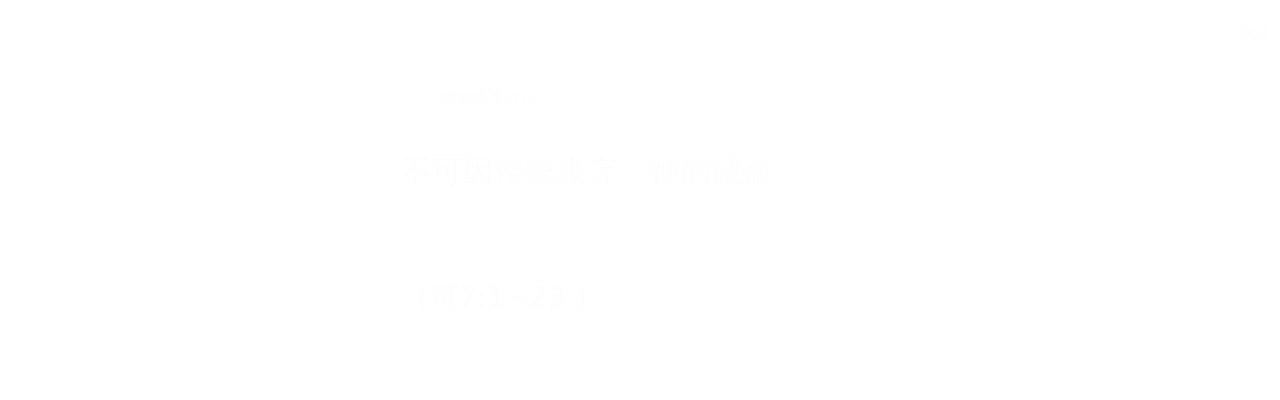

--- FILE ---
content_type: text/html; charset=utf-8
request_url: https://wd.bible/bible/mat.15.cnvs
body_size: 16911
content:
<!DOCTYPE html><html lang="cn"><head><meta charSet="utf-8"/><link rel="icon" href="/wd/images/favicon-32x32.svg" sizes="any"/><link rel="icon" type="image/png" sizes="16x16" href="/wd/images/favicon-16x16.png"/><link rel="icon" type="image/png" sizes="32x32" href="/wd/images/favicon-32x32.png"/><link rel="icon" type="image/png" sizes="48x48" href="/wd/images/favicon-48x48.png"/><link rel="icon" type="image/png" sizes="96x96" href="/wd/images/favicon-96x96.png"/><link rel="icon" type="image/png" sizes="192x192" href="/wd/images/favicon-192x192.png"/><link rel="icon" type="image/png" sizes="512x512" href="/wd/images/favicon-512x512.png"/><link rel="apple-touch-icon" sizes="180x180" href="/wd/images/apple-touch-icon-180x180.png"/><meta name="viewport" content="width=device-width, initial-scale=1.0, maximum-scale=1.0, user-scalable=no"/><link rel="canonical" href="https://wd.bible/bible/mat.15.cnvs"/><link rel="alternate" hrefLang="zh-CN" href="https://wd.bible/bible/mat.15.cnvs"/><link rel="alternate" hrefLang="en" href="https://wd.bible/en/bible/mat.15.cnvs"/><link rel="alternate" hrefLang="zh-HK" href="https://wd.bible/hk/bible/mat.15.cnvs"/><link rel="alternate" hrefLang="zh-TW" href="https://wd.bible/tw/bible/mat.15.cnvs"/><link rel="alternate" hrefLang="x-default" href="https://wd.bible/en/bible/mat.15.cnvs"/><title>马太福音 15章 新译本 | 微读圣经</title><meta name="description" content="圣经在线阅读《马太福音》第15章（新译本），纯净语音朗读，便捷笔记高亮与复制，助您沉浸式研经，立即开启。"/><meta name="next-head-count" content="18"/><script>(function(){var ua=window.navigator.userAgent,msie=ua.indexOf('MSIE '),msie11=ua.indexOf('Trident/'),msedge=ua.indexOf('Edge/');if((msie>0||msie11>0)&&msedge<=0&&window.location.pathname!=='/browser-not-supported'){window.location.href='/browser-not-supported';}})();</script><link rel="stylesheet" href="/wd/css/light.css"/><link rel="stylesheet" href="/wd/css/dark.css"/><script>
                (function(w,d,s,l,i){w[l]=w[l]||[];w[l].push({'gtm.start':
                new Date().getTime(),event:'gtm.js'});var f=d.getElementsByTagName(s)[0],
                j=d.createElement(s),dl=l!='dataLayer'?'&l='+l:'';j.async=true;j.src=
                'https://www.googletagmanager.com/gtm.js?id='+i+dl;f.parentNode.insertBefore(j,f);
                })(window,document,'script','dataLayer','GTM-57ZQLXJ');
              </script><link rel="preload" href="/_next/static/css/4aa5349e26393e06.css" as="style"/><link rel="stylesheet" href="/_next/static/css/4aa5349e26393e06.css" data-n-g=""/><link rel="preload" href="/_next/static/css/b064468c3d7a3ed7.css" as="style"/><link rel="stylesheet" href="/_next/static/css/b064468c3d7a3ed7.css" data-n-p=""/><noscript data-n-css=""></noscript><script defer="" nomodule="" src="/_next/static/chunks/polyfills-c67a75d1b6f99dc8.js"></script><script src="/_next/static/chunks/webpack-849d1a3a9413eca4.js" defer=""></script><script src="/_next/static/chunks/framework-314c182fa7e2bf37.js" defer=""></script><script src="/_next/static/chunks/main-7e7e6baf455bc820.js" defer=""></script><script src="/_next/static/chunks/pages/_app-c70ef36eb78766c6.js" defer=""></script><script src="/_next/static/chunks/5587-15c78c5b36c739b7.js" defer=""></script><script src="/_next/static/chunks/3716-4f85e553dbbe2f0d.js" defer=""></script><script src="/_next/static/chunks/5164-319a8e73fb9ea83e.js" defer=""></script><script src="/_next/static/chunks/7839-7e1c46be12f51ed5.js" defer=""></script><script src="/_next/static/chunks/5582-72c4d262ac2cec13.js" defer=""></script><script src="/_next/static/chunks/pages/bible/%5Bslug%5D-48bbd1c2a2341a3e.js" defer=""></script><script src="/_next/static/H72bIAZUZrAw6ua6eqRNS/_buildManifest.js" defer=""></script><script src="/_next/static/H72bIAZUZrAw6ua6eqRNS/_ssgManifest.js" defer=""></script></head><body><noscript><iframe src="https://www.googletagmanager.com/ns.html?id=GTM-57ZQLXJ" height="0" width="0" style="display:none;visibility:hidden"></iframe></noscript><div id="__next"><div class="
          
          
          "><div class="MainLayout_sidebar__0yc_c "><div class="Sidebar_sidebar__v6daX Sidebar_collapsed__vAul8 "><div class="Sidebar_sidebar-header__1i6k9"><div class="Sidebar_logo__SsBgv"><a href="/"><img alt="Brand Logo" loading="eager" width="150" height="52" decoding="async" data-nimg="1" class="HeaderLogo_logo__jVM3I" style="color:transparent" src="/assets/images/logo_wd_cn_light_mode.svg"/></a></div><div class="Sidebar_toggle-button__M_t_Q" tabindex="0" title="展开"><wd-icon></wd-icon></div></div><nav><ul><li class=""><a class="Sidebar_item-wrapper__BiYHU" title="首页" href="/"><div class="Sidebar_icon__UMMxd"><wd-icon></wd-icon></div><div class="Sidebar_label__wZCQF"><span>首页</span></div></a></li><li class="Sidebar_selected__wL18_"><a class="Sidebar_item-wrapper__BiYHU" title="圣经" href="/bible"><div class="Sidebar_icon__UMMxd"><wd-icon></wd-icon></div><div class="Sidebar_label__wZCQF"><span>圣经</span></div></a></li><li class=""><a class="Sidebar_item-wrapper__BiYHU" title="资源" href="/resource"><div class="Sidebar_icon__UMMxd"><wd-icon></wd-icon></div><div class="Sidebar_label__wZCQF"><span>资源</span></div></a></li><li class=""><a class="Sidebar_item-wrapper__BiYHU" title="计划" href="/plan"><div class="Sidebar_icon__UMMxd"><wd-icon></wd-icon></div><div class="Sidebar_label__wZCQF"><span>计划</span></div></a></li></ul></nav><div class="Sidebar_bottom-list__xn36v Sidebar_collapsed__vAul8"><ul><li><div class="Sidebar_item-wrapper__BiYHU" title="联系我们" tabindex="0"><div class="Sidebar_icon__UMMxd"><wd-icon></wd-icon></div><div class="Sidebar_label__wZCQF">联系我们</div></div></li><li class=""><a class="Sidebar_item-wrapper__BiYHU" title="APP下载" href="/app"><div class="Sidebar_icon__UMMxd"><wd-icon></wd-icon></div><div class="Sidebar_label__wZCQF">APP下载</div></a></li></ul></div></div></div><div class="MainLayout_header__b_Qbo "><div data-focus-mode-element="secondary-nav" data-focus-mode-direction="up" class=" MainLayout_secondary-nav__Hae5a"><nav><ul class="SecondaryNav_nav-items__D2d2c"><li class="SecondaryNav_selected__nSIsG"><a class="SecondaryNav_item-wrapper__AfAn_" href="/bible">圣经</a></li><li class=""><a class="SecondaryNav_item-wrapper__AfAn_" href="/search">搜索</a></li><li class=""><a class="SecondaryNav_item-wrapper__AfAn_" href="/exegesis">原文研究</a></li><li class=""><a class="SecondaryNav_item-wrapper__AfAn_" href="/verse">逐节对照</a></li></ul></nav></div><div class=" MainLayout_actions__TsTEG"><div class="PageSettings_page-settings__HQvW9"><div class="PageSettings_logo__jBlq0"></div><div class="PageSettings_actions__L0_WQ"><div class="PageSettings_user-avatar__c_0aE"></div><wd-button><wd-icon class="PageSettings_trigger-icon__Nu_f4"></wd-icon></wd-button><wd-select-x class="PageSettings_hidden-text-select__qqCdc" data-select-trigger="true"></wd-select-x><wd-button><wd-icon class="PageSettings_trigger-icon__Nu_f4"></wd-icon></wd-button><wd-select-x class="PageSettings_hidden-text-select__qqCdc" data-select-trigger="true"></wd-select-x><wd-button class="PageSettings_app-download-icon__j_7Na"><wd-icon></wd-icon></wd-button></div></div><wd-button class="MainLayout_donate-button__TwOTj" attr-radius="6px" attr-height="36px"><wd-icon></wd-icon>奉献</wd-button></div></div><main class="MainLayout_main__DvPjD"><div class="BibleHeader_bible-header__1CMC_ " id="bible-header" data-focus-mode-element="bible-header" data-focus-mode-direction="up"><div class="BibleHeader_bible-header-container__PXSF6 "><wd-select-x class="BibleHeader_chapters-select__S3beB" data-select-trigger="true"></wd-select-x><wd-select-x class="BibleHeader_versions-select__wIPHK" data-select-trigger="true"></wd-select-x><div class="BibleHeader_button-group__Lawkd"><a class="BibleHeader_page-link__LO0Sd" href="/bible/mat.14.cnvs"><wd-button><wd-icon></wd-icon></wd-button></a><a class="BibleHeader_page-link__LO0Sd" href="/bible/mat.16.cnvs"><wd-button><wd-icon></wd-icon></wd-button></a></div><div class="BibleHeader_bible-header-right__l3j4y"><wd-button title="播放"><wd-icon></wd-icon><span class="BibleHeader_player-text__vyTu8">播放</span></wd-button><wd-button class="BibleHeader_parallel-btn__ZKaHV"><wd-icon></wd-icon>版本对照</wd-button><wd-select-x class="BibleSettings_present-setting__VftVv" data-select-trigger="true"><div class="BibleSettings_settings-icon-wrapper__XE8_D" slot="dropdown-html"><wd-icon class="BibleSettings_settings-icon__ytZE9"></wd-icon></div></wd-select-x></div></div></div><div id="bible-container"><div class="BibleBody_bible-body-container__Dt_KA"><div id="bible-body" class="version-block-content BibleBody_bible-body__xeuu_ cnvs "><div class="--bible-content   show-numbers show-footnotes show-titles" dir="ltr" style="font-size:26px"><div><div><h5>不可因传统废弃　神的诫命</h5><h6>（可7:1~23 ）</h6><div class="p"><div id="cnvs-MAT.15.1" class="v"><a href="/verse/mat.15.1.cnvs" class="vn-link" data-verse-link="mat.15.1.cnvs"><span class="vn">1</span></a>有法利赛人和经学家从<mark class="pn">耶路撒冷</mark>前来，问耶稣： </div><div id="cnvs-MAT.15.2" class="v"><a href="/verse/mat.15.2.cnvs" class="vn-link" data-verse-link="mat.15.2.cnvs"><span class="vn">2</span></a>“你的门徒为什么违背古人的传统，在饭前不洗手呢？” </div><div id="cnvs-MAT.15.3" class="v"><a href="/verse/mat.15.3.cnvs" class="vn-link" data-verse-link="mat.15.3.cnvs"><span class="vn">3</span></a>耶稣回答：“你们又为什么因你们的传统，违背　神的诫命呢？ </div><div id="cnvs-MAT.15.4" class="v"><a href="/verse/mat.15.4.cnvs" class="vn-link" data-verse-link="mat.15.4.cnvs"><span class="vn">4</span></a>　神说：‘当孝敬父母’，又<mark class="add">说</mark>：‘咒骂父母的必被处死’。 </div><div id="cnvs-MAT.15.5" class="v"><a href="/verse/mat.15.5.cnvs" class="vn-link" data-verse-link="mat.15.5.cnvs"><span class="vn">5</span></a>你们却说：‘人若对父母说：“我应该给你们的，已经作了<mark class="add">献给</mark>　神<mark class="add">的</mark>礼物”， </div><div id="cnvs-MAT.15.6" class="v"><a href="/verse/mat.15.6.cnvs" class="vn-link" data-verse-link="mat.15.6.cnvs"><span class="vn">6</span></a>他就可以不孝敬父母了。’你们因为你们的传统，就废弃了　神的话。 </div><div id="cnvs-MAT.15.7" class="v"><a href="/verse/mat.15.7.cnvs" class="vn-link" data-verse-link="mat.15.7.cnvs"><span class="vn">7</span></a>伪君子啊，<mark class="pn">以赛亚</mark>指着你们说的预言说得好：</div></div><div class="pi q1"><div id="cnvs-MAT.15.8" class="v"><a href="/verse/mat.15.8.cnvs" class="vn-link" data-verse-link="mat.15.8.cnvs"><span class="vn">8</span></a>‘这人民用嘴唇尊敬我，心却远离我；</div></div><div class="pi q1"><div id="cnvs-MAT.15.9" class="v"><a href="/verse/mat.15.9.cnvs" class="vn-link" data-verse-link="mat.15.9.cnvs"><span class="vn">9</span></a>他们把人的规条当作道理去教导人，</div></div><div class="pi q1" for="cnvs-MAT.15.9">所以拜我也是徒然。’”</div><div class="p"><div id="cnvs-MAT.15.10" class="v"><a href="/verse/mat.15.10.cnvs" class="vn-link" data-verse-link="mat.15.10.cnvs"><span class="vn">10</span></a>耶稣叫群众前来，对他们说：“你们要听，也要明白。 </div><div id="cnvs-MAT.15.11" class="v"><a href="/verse/mat.15.11.cnvs" class="vn-link" data-verse-link="mat.15.11.cnvs"><span class="vn">11</span></a>进到口里的不能使人污秽，只有从口里出来的，才能使人污秽。” </div><div id="cnvs-MAT.15.12" class="v"><a href="/verse/mat.15.12.cnvs" class="vn-link" data-verse-link="mat.15.12.cnvs"><span class="vn">12</span></a>门徒前来告诉他：“法利赛人听了这话很生气，你知道吗？” </div><div id="cnvs-MAT.15.13" class="v"><a href="/verse/mat.15.13.cnvs" class="vn-link" data-verse-link="mat.15.13.cnvs"><span class="vn">13</span></a>耶稣说：“所有不是我天父栽种的植物，都要连根拔起来。 </div><div id="cnvs-MAT.15.14" class="v"><a href="/verse/mat.15.14.cnvs" class="vn-link" data-verse-link="mat.15.14.cnvs"><span class="vn">14</span></a>由得他们吧！他们是瞎眼的，却作了向导；如果瞎子领瞎子，二人都会跌进坑里。” </div><div id="cnvs-MAT.15.15" class="v"><a href="/verse/mat.15.15.cnvs" class="vn-link" data-verse-link="mat.15.15.cnvs"><span class="vn">15</span></a><mark class="pn">彼得</mark>说：“请你给我们解释这个比喻吧。” </div><div id="cnvs-MAT.15.16" class="v"><a href="/verse/mat.15.16.cnvs" class="vn-link" data-verse-link="mat.15.16.cnvs"><span class="vn">16</span></a>耶稣说：“你们还是不明白吗？ </div><div id="cnvs-MAT.15.17" class="v"><a href="/verse/mat.15.17.cnvs" class="vn-link" data-verse-link="mat.15.17.cnvs"><span class="vn">17</span></a>难道不知道一切进到口里的，是进到肚腹，然后排泄到外面﹙“外面”或译：“厕所”。﹚去吗？ </div><div id="cnvs-MAT.15.18" class="v"><a href="/verse/mat.15.18.cnvs" class="vn-link" data-verse-link="mat.15.18.cnvs"><span class="vn">18</span></a>但从口里出来的，是发自内心，才会使人污秽。 </div><div id="cnvs-MAT.15.19" class="v"><a href="/verse/mat.15.19.cnvs" class="vn-link" data-verse-link="mat.15.19.cnvs"><span class="vn">19</span></a>因为从心里出来的，有恶念、凶杀、奸淫、淫乱、偷盗、假见证和毁谤。 </div><div id="cnvs-MAT.15.20" class="v"><a href="/verse/mat.15.20.cnvs" class="vn-link" data-verse-link="mat.15.20.cnvs"><span class="vn">20</span></a>这些才会使人污秽，不洗手吃饭却不会这样。”</div></div><h5>迦南妇人的信心</h5><h6>（可7:24 ~30 ）</h6><div class="p"><div id="cnvs-MAT.15.21" class="v"><a href="/verse/mat.15.21.cnvs" class="vn-link" data-verse-link="mat.15.21.cnvs"><span class="vn">21</span></a>耶稣离开那里，退到<mark class="pn">推罗</mark>、<mark class="pn">西顿</mark>境内。 </div><div id="cnvs-MAT.15.22" class="v"><a href="/verse/mat.15.22.cnvs" class="vn-link" data-verse-link="mat.15.22.cnvs"><span class="vn">22</span></a>有一个<mark class="pn">迦南</mark>的妇人从那地区出来，喊着说：“主啊，<mark class="pn">大卫</mark>的子孙，可怜我吧！我的女儿被鬼附得很苦。” </div><div id="cnvs-MAT.15.23" class="v"><a href="/verse/mat.15.23.cnvs" class="vn-link" data-verse-link="mat.15.23.cnvs"><span class="vn">23</span></a>耶稣一句话也不回答她。门徒上前求他说：“请叫她走吧，她一直跟在我们后面喊叫。” </div><div id="cnvs-MAT.15.24" class="v"><a href="/verse/mat.15.24.cnvs" class="vn-link" data-verse-link="mat.15.24.cnvs"><span class="vn">24</span></a>耶稣回答：“我被差遣，只是到<mark class="pn">以色列</mark>家的迷羊那里去。” </div><div id="cnvs-MAT.15.25" class="v"><a href="/verse/mat.15.25.cnvs" class="vn-link" data-verse-link="mat.15.25.cnvs"><span class="vn">25</span></a>她来跪在耶稣面前说：“主啊，求你帮助我！” </div><div id="cnvs-MAT.15.26" class="v"><a href="/verse/mat.15.26.cnvs" class="vn-link" data-verse-link="mat.15.26.cnvs"><span class="vn">26</span></a>耶稣回答：“拿儿女的饼丢给小狗吃是不好的。” </div><div id="cnvs-MAT.15.27" class="v"><a href="/verse/mat.15.27.cnvs" class="vn-link" data-verse-link="mat.15.27.cnvs"><span class="vn">27</span></a>她说：“主啊，是的，不过小狗也吃主人桌子上掉下来的碎渣。” </div><div id="cnvs-MAT.15.28" class="v"><a href="/verse/mat.15.28.cnvs" class="vn-link" data-verse-link="mat.15.28.cnvs"><span class="vn">28</span></a>于是耶稣对她说：“妇人，你的信心真大，照你所想的给你成就吧！”从那时起，她的女儿就好了。</div></div><h5>治好许多病人</h5><h6>（可7:31 ~37 ）</h6><div class="p"><div id="cnvs-MAT.15.29" class="v"><a href="/verse/mat.15.29.cnvs" class="vn-link" data-verse-link="mat.15.29.cnvs"><span class="vn">29</span></a>耶稣离开那里，来到<mark class="pn">加利利</mark>海边，就上山坐下。 </div><div id="cnvs-MAT.15.30" class="v"><a href="/verse/mat.15.30.cnvs" class="vn-link" data-verse-link="mat.15.30.cnvs"><span class="vn">30</span></a>有许多人来到他那里，把瘸腿的、瞎眼的、残废的、哑的和许多别的<mark class="add">病人</mark>，都带到耶稣跟前，他就医好他们。 </div><div id="cnvs-MAT.15.31" class="v"><a href="/verse/mat.15.31.cnvs" class="vn-link" data-verse-link="mat.15.31.cnvs"><span class="vn">31</span></a>群众看见哑巴说话，残废的复原，瘸腿的行走，瞎眼的看见，就十分惊奇，于是颂赞<mark class="pn">以色列</mark>的　神。</div></div><h5>给四千人吃饱的神迹</h5><h6>（可8:1~10 。参太14 :13 ~21 ）</h6><div class="p"><div id="cnvs-MAT.15.32" class="v"><a href="/verse/mat.15.32.cnvs" class="vn-link" data-verse-link="mat.15.32.cnvs"><span class="vn">32</span></a>耶稣叫门徒前来，说：“我怜悯这一群人，因为他们跟我在一起已经有三天，也没有什么吃的；我不想叫他们饿着肚子回去，恐怕他们在路上晕倒。” </div><div id="cnvs-MAT.15.33" class="v"><a href="/verse/mat.15.33.cnvs" class="vn-link" data-verse-link="mat.15.33.cnvs"><span class="vn">33</span></a>门徒对他说：“我们在这旷野地方，哪里有足够的食物给这许多的人吃饱呢？” </div><div id="cnvs-MAT.15.34" class="v"><a href="/verse/mat.15.34.cnvs" class="vn-link" data-verse-link="mat.15.34.cnvs"><span class="vn">34</span></a>耶稣问他们：“你们有多少饼？”他们说：“七个饼和几条小鱼。” </div><div id="cnvs-MAT.15.35" class="v"><a href="/verse/mat.15.35.cnvs" class="vn-link" data-verse-link="mat.15.35.cnvs"><span class="vn">35</span></a>他就吩咐群众坐在地上， </div><div id="cnvs-MAT.15.36" class="v"><a href="/verse/mat.15.36.cnvs" class="vn-link" data-verse-link="mat.15.36.cnvs"><span class="vn">36</span></a>拿起那七个饼和那些鱼，祝谢了，擘开递给门徒，门徒又分给众人。 </div><div id="cnvs-MAT.15.37" class="v"><a href="/verse/mat.15.37.cnvs" class="vn-link" data-verse-link="mat.15.37.cnvs"><span class="vn">37</span></a>大家都吃了，并且吃饱了。他们把剩下的零碎拾起来，装满了七个大篮子。 </div><div id="cnvs-MAT.15.38" class="v"><a href="/verse/mat.15.38.cnvs" class="vn-link" data-verse-link="mat.15.38.cnvs"><span class="vn">38</span></a>吃的人，除了妇女和孩子，共有四千。 </div><div id="cnvs-MAT.15.39" class="v"><a href="/verse/mat.15.39.cnvs" class="vn-link" data-verse-link="mat.15.39.cnvs"><span class="vn">39</span></a>耶稣解散了群众，就上了船，来到<mark class="pn">马加丹</mark>地区。</div></div></div></div></div><div class="--bible-copyright"><div><p>《圣经新译本》版权声明</p><p>《圣经新译本》©1976, 1992, 1999, 2001, 2005, 2010版权属于环球圣经公会。</p><p>使用者不论以任何形式（包括书写、印刷、录音、视像或电子媒体等）引用《圣经新译本》经文，必须注明出处，或于作销售用途的圣经参考书、注释书刊引用《圣经新译本》，须先得环球圣经公会书面许可。有关申请须以电邮(legal@wwbible.org)、传真(852-2356-7234)或信函(地址：香港九龙新蒲岗双喜街九号汇达商业中心22楼)方式写给环球圣经公会版权部负责人收。</p><p>环球圣经公会已授权本应用程序使用《圣经新译本》，版权所有，请勿侵权。</p></div></div></div><div><footer class="Footer_footer__UaG1g"><div class="Footer_left___URpC"><span dir="ltr">© 2013-2026 WeDevote Bible</span></div><div class="Footer_container__Z8cUU"><div class="Footer_middle__JihVs"><a class="Footer_hover__SxMwO" target="_blank" href="/terms/privacy_policy">隐私政策</a><a class="Footer_hover__SxMwO" target="_blank" href="/terms/terms_of_use">使用条款</a><span class="Footer_hover__SxMwO" tabindex="0">反馈</span><span class="Footer_hover__SxMwO" tabindex="0">奉献</span></div><div class="Footer_right__c6ZWB"><div class="Footer_media__0qINb"><a href="https://www.facebook.com/wedevotebible" target="_blank"><wd-icon></wd-icon></a><a href="https://www.instagram.com/wedevotebible" target="_blank"><wd-icon></wd-icon></a><a href="https://www.youtube.com/channel/UCdN4e6aV17yu0Ny_wYFNTNg" target="_blank"><wd-icon></wd-icon></a></div></div></div></footer></div></div></div><div class="BibleBody_bible-content-controls__Zdz6j"></div></main><div data-focus-mode-element="mobile-bottom-bar" data-focus-mode-direction="down" class="
                    MainLayout_mobile-bottom-bar__VK4kc"><div id="mobile-bottom-bar" class="MobileBottomBar_bottom-bar__H2_qg"><a href="/"><div class="MobileBottomBar_item__aUf8c "><wd-icon></wd-icon><div class="MobileBottomBar_label__qE0x6"><span>首页</span></div></div></a><a href="/bible"><div class="MobileBottomBar_item__aUf8c MobileBottomBar_selected__EtjyA"><wd-icon></wd-icon><div class="MobileBottomBar_label__qE0x6"><span>圣经</span></div></div></a><a href="/resource"><div class="MobileBottomBar_item__aUf8c "><wd-icon></wd-icon><div class="MobileBottomBar_label__qE0x6"><span>资源</span></div></div></a><a href="/plan"><div class="MobileBottomBar_item__aUf8c "><wd-icon></wd-icon><div class="MobileBottomBar_label__qE0x6"><span>计划</span></div></div></a><a class="MobileBottomBar_more-nav-container___AgHJ"><div class="MobileBottomBar_more-nav__mJKJt"><wd-icon></wd-icon><span>更多</span></div></a></div></div></div></div><script id="__NEXT_DATA__" type="application/json">{"props":{"pageProps":{"_nextI18Next":{"initialI18nStore":{"cn":{"common":{"account_button_create_account":"创建账户","account_message_unlogin":"注册并登录后，你可以在多个设备和平台上同步您的个人阅读计划、笔记和高亮数据。","account_title_unlogin":"欢迎来到微读圣经","action_donate":"奉献","action_donate_now":"成为支持伙伴","add_note":"新建笔记","button_title_add":"添加","button_title_add_note_verse":"添加经文","button_title_agree":"同意","button_title_back":"返回","button_title_bind":"绑定","button_title_cancel":"取消","button_title_change_photo":"更换照片","button_title_clear_highlight":"清除高亮","button_title_close":"关闭","button_title_confirm":"确认","button_title_continue":"继续","button_title_copy":"复制","button_title_delete":"删除","button_title_edit":"编辑","button_title_finished":"完成","button_title_forget_password":"忘记密码","button_title_go_reading_bible":"去读经","button_title_got_it":"明白了","onboarding_got_it":"知道了","onboarding_focus_mode_title":"专注模式","onboarding_focus_mode_content":"侧边栏已收起以提供更多空间。您可以随时点击这里来切换显示模式。","onboarding_next":"下一步","onboarding_finish":"完成","button_title_highlight":"高亮","button_title_login":"登录","button_title_logout":"登出","button_title_next_episode":"下一个","button_title_note":"笔记","button_title_previous_episode":"上一个","button_title_quit":"退出","button_title_refuse":"拒绝","button_title_save":"保存","button_title_send":"发送","button_title_share":"分享","button_title_sign_in":"请登录","button_title_stop":"终止","button_title_submit":"提交","button_title_verify":"验证","copy_section_by_section":"按章节逐个复制","copy_with_sections":"带有章节的复制","copy_without_sections":"不带章节的复制","delete_note_tip":"已删除的笔记将永远消失。\u003cbr /\u003e您确定吗？","deleted_successfully":"删除成功。","download_wd_app":"下载微读圣经","fast_forward":"快进30秒","favorites_label_empty":"暂无收藏","feedback_label_contact_name":"联系人姓名（必填）","feedback_label_email":"电子邮件（必填）","feedback_label_how":"您是如何得知我们的？（必填）","feedback_label_phone":"电话（可选）","feedback_label_submit":"请提交此联系表或发送电子邮件","go_wd_book":"去微读书城逛逛","highlight_label_empty":"暂无高亮","label_all_the_content_above":"以上就是所有内容","label_amount":"金额","label_ascending_order_by_date":"按日期升序","label_audios":"音频","label_bible_tracker_confirm_archive_message":"已归档的读经进度无法再操作。","label_code_has_sent":"发送成功","label_collapse":"收起","label_confirm_archive_title":"您确定要归档吗？","label_confirm_password":"确认密码","label_confirm_remove_title":"您确定要移除吗？","label_confirm_sign_out":"确定要退出吗？","label_copyright":"版权","label_cross_references":"交叉引用","label_date":"日期","label_delete_note":"删除笔记","label_descending_order_by_date":"按日期降序","label_entires":"条目","label_episodes":"集","label_expand":"展开","label_favorite":"收藏","label_favorite_successful":"收藏成功","label_more_info":"更多信息","label_more_information":"更多信息","label_my_donations":"我的奉献","label_no_content_available":"无可用内容","label_no_results":"找不到“{{n1}}”的结果。","label_other_translations":"逐节对照","label_overview":"概览","label_profile_title":"个人资料","label_recently_used":"最近使用","label_reset_password":"重置密码","label_resource_language":"资源语言","label_see_all":"查看全部","label_see_context":"查看上下文","label_select_range":"选择范围","label_share":"分享","label_show_more":"显示更多","label_sort_by":"排序依据","label_subscribe":"订阅","label_text_age":"年龄","label_text_album_list":"专辑列表","label_text_copyright":"版权信息:","label_text_email":"邮箱","label_text_gender":"性別","label_text_loop":"循环播放","label_text_mobile":"手机","label_text_modify_password":"修改密码","label_text_my_favorites":"我的收藏","label_text_my_highlights":"我的高亮","label_text_my_notes":"我的笔记","label_text_name":"姓名","label_text_random":"随机播放","label_text_sequential":"顺序播放","label_text_single_play":"单曲播放","label_text_unfavorite":"取消收藏","label_text_verse":"节","label_text_volume":"音量","label_title_contact_us":"联系我们","label_title_copyright":"© 2013-{{year}} WeDevote Bible","label_title_privacy_policy":"隐私政策","label_title_terms":"使用条款","label_title_feedback":"反馈","label_title_donate":"奉献","label_total_episodes":"共 {{count}} 集（完結）","label_transaction_number":"流水号","label_unfavorite":"取消收藏","label_unfavorite_successful":"取消收藏成功","label_view":"查看","label_view_text":"文本","label_sections":"专辑列表","label_clean_all":"清除所有","label_text_close_player":"关闭播放器","label_start_a_plan":"开启计划","label_plan_discovery":"发现","label_title":"标题","label_bible_books":"书卷","label_bible_chapters":"章","label_bible_new_testament":"新约","label_bible_old_testament":"旧约","label_bible_versions":"圣经版本","label_bible_settings":"设置","label_bible_settings_show_footnotes":"显示脚注","label_bible_settings_show_section_number":"显示节号","label_bible_settings_show_title":"显示标题","label_bible_settings_verse_list_view":"逐节分段","label_today":"今天","language_arabic":"阿拉伯语","language_chinese":"中文","language_english":"英语","language_french":"法语","language_indonesian":"印尼语","language_japanese":"日语","language_korean":"韩语","language_others":"其他语言","language_russian":"俄语","language_simplified_chinese":"简体中文","language_spanish":"西班牙语","language_traditional_chinese":"繁体中文","message_check_password_failed":"验证失败","message_check_password_success":"验证正确","message_empty_password":"请输入密码","message_file_too_large":"文件不能超过{{n1}}","message_input_before_save":"请先输入信息再点击保存。","message_invalid_account":"请输入有效的邮箱地址或电话号码","message_invalid_email":"您输入的邮箱地址无效。请输入有效的邮箱地址。","message_invalid_file":"文件格式不正确，请重新选择！","message_invalid_mobile":"您输入的电话号码无效。请重新输入有效的电话号码。","message_invalid_name":"姓名格式不正确，请输入有效的姓名。","message_invalid_verification_code":"验证码格式无效。请输入有效的验证码。","message_label_no_copy":"这个圣经版本禁止复制","message_login_failed":"登录失败","message_processing":"正在重定向...","message_password_short":"密码长度至少需要7位字符。","message_register_failed":"注册失败","message_register_success":"注册成功","message_save_done":"已保存！","message_send_code_failed":"验证码发送失败","message_send_code_success":"验证码发送成功","message_start_plan_success":"计划已创建","message_update_avatar_failed":"更新头像失败，请重试。","message_update_failed":"更新失败，请稍后再试。","message_update_mobile_failed":"手机号更换失败，请检查号码后重试。","message_update_nickname_failed":"用户名修改失败，请选择不同的用户名后重试。","message_update_success":"更新成功","message_user_already_exists":"该账号已存在","message_user_not_exist":"账号或密码错误","message_verification_code_overdue":"验证码错误或已失效，请重试。","message_get_resource_failed":"获取资源失败","message_turnstile_network_error":"您的当前网络或VPN可能影响验证，请确保网络正常并关闭VPN","message_password_not_match":"两次输入的密码不一致，请重新输入","message_the_account_is_not_registered":"该账号未注册","message_invalid_new_old_password":"新密码不能与原密码相同，请重新设置","message_sms_send_too_frequently":"短信发送过于频繁，请稍后再试","next_track":"下一篇","no_bible_tracker":"尚无读经进度。","note_added_successfully":"笔记添加成功","note_edited_successfully":"笔记编辑成功。","note_label_empty":"暂无笔记","online_read_bible":"在线阅读圣经","payment_method":"支付方式","picker_note_create_asc":"创建日期正序","picker_note_create_dsc":"创建日期倒序","picker_note_update_asc":"更新日期正序","picker_note_update_dsc":"更新日期倒序","placeholder_confirm_password":"请再次输入密码","placeholder_email_and_phone":"邮箱或电话号码","placeholder_input_verification_code":"请输入验证码","placeholder_login_password":"请输入登录密码","placeholder_new_password":"请输入新密码（不少于7位）","placeholder_not_download_now":"您还没有下载任何内容。","placeholder_note":"记录您的读经体会…","placeholder_note_no_title":"无标题笔记","placeholder_plan_bad_internet":"网络连接当前不稳定，请稍后再试。","placeholder_plan_plannum":"请输入计划号","placeholder_search":"基于原文搜索","placeholder_user_old_password":"请输入原密码","placeholder_user_password":"请输入密码","play_pause":"暂停/播放","previous_track":"上一篇","rewind":"后退30秒","player_audio_play_rate":"播放速度","player_previous_chapter":"上一章","player_next_chapter":"下一章","player_previous_verse":"上一节","player_next_verse":"下一节","player_play":"播放","player_pause":"暂停","player_volume":"音量","player_fullscreen":"全屏播放","player_exit_fullscreen":"退出全屏","player_loading_message":"播放器资源在加载中","player_login_required":"需要登录","player_message_init_error":"播放器初始化失败","bible_player_message_fetch_bible_verses_error":"无法获取圣经经文","bible_player_multiple_verses":"多节","bible_player_no_resource":"没有资源","show_more_number":"显示 {{n2}} 个结果中的 {{n1}} 个","sync_button":"同步","tab_title_app":"APP下载","tab_title_home":"首页","tab_title_bible":"圣经","tab_title_bread":"资源","tab_title_desktop":"桌面端","tab_title_exegesis":"原文研究","tab_title_guides":"指南","tab_title_mine":"我的","tab_title_mobile":"移动端","tab_title_pause":"暂停","tab_title_plan":"计划","tab_title_play":"播放","tab_title_playlist":"播放列表","tab_title_tracker":"读经进度","tab_title_verse":"逐节对照","tab_title_search":"搜索","text_selected":"已选中","theme_color_dark":"深色","theme_color_follow":"跟随系统","theme_color_light":"浅色","tracker_create_update_time":"创建于 {{t1}}，最后更新于 {{t2}}","no_data_info":"暂无数据信息","wd_book":"微读书城","wd_book_intro":"微读圣经出品，正版、精选的基督教电子书平台。","wd_introduce":"全球华人首选的圣经阅读与灵修平台，提供70+最好的圣经译本和有声圣经，还有大量精选过的每日灵修，圣经注释，原文研究，读经计划，赞美诗等资源，内容全部正版，皆可免费使用。","wd_slogan":"尔识真理，真理释尔","wd_brand_name":"微读圣经","meta_title_default":"微读圣经｜中文圣经软件与灵修平台｜原文・有声圣经・读经计划・灵粮・译本对照","meta_description_default":"微读圣经提供多种正版中英文圣经、有声圣经、原文工具与读经计划、智能原文搜索，跨设备同步、无广告，帮助您更深入认识圣经，随时随地属灵操练。","meta_title_my_profile":"个人资料 | 微读圣经","meta_title_my_notes":"我的笔记 | 微读圣经","meta_title_my_highlights":"我的高亮 | 微读圣经","meta_title_my_favorites":"我的收藏 | 微读圣经","meta_title_help":"帮助 | 微读圣经","meta_description_parallel_verse":"与其他译本逐节对照，包含新译本、NIV、ESV等多种权威译本，支持交叉引用深度查经，立即免费在线阅读。","label_more":"更多","label_bible_content_controls_copy":"复制","label_bible_content_controls_copy_success":"经文复制成功","label_bible_content_controls_play":"播放","button_title_yes":"是的","button_title_confirm_delete":"确认删除","video_not_supported":"您的浏览器不支持视频播放。","message_focus_mode_scroll_tip":"进入沉浸阅读，下滑可显示菜单栏。"},"bible":{"bible_epistles":"书信","bible_acts":"使徒行传","bible_four_gospels":"四福音","bible_historical_books":"历史书","bible_message_fetch_bible_data_error":"获取圣经数据错误","bible_message_no_content_available":"此版本的章节未找到。","bible_parallel":"版本对照","bible_parallel_versions":"对照版本","bible_prophets":"先知书","bible_psalms_wisdom_books":"诗歌·智慧书","bible_revelation":"启示录","bible_the_torah":"律法书","bible_the_whole_bible":"整本圣经","bible_tracker_add":"添加读经进度","bible_tracker_archive":"归档","bible_tracker_archived":"已归档","bible_tracker_archived_trackers":"归档的读经进度","bible_tracker_created":"读经进度已创建！","bible_tracker_name":"读经进度名称","meta_title_bible":"{{book}} {{chapter}}章 {{version}} | {{brand_name}}","meta_title_bible_parallel":"{{book}} {{chapter}}章 多版本对照 ({{versions}}) | {{brand_name}}","meta_description_bible":"圣经在线阅读《{{book}}》第{{chapter}}章（{{version}}），纯净语音朗读，便捷笔记高亮与复制，助您沉浸式研经，立即开启。","meta_description_bible_parallel":"圣经在线阅读：{{versions}}译本同屏逐节对照，助您洞察译文精妙，笔记高亮复制深化理解，立即对比研读。"}}},"initialLocale":"cn","ns":["common","bible"],"userConfig":{"i18n":{"defaultLocale":"cn","locales":["cn","hk","tw","en"]},"default":{"i18n":{"defaultLocale":"cn","locales":["cn","hk","tw","en"]}}}},"chapterRes":{"errno":200,"msg":"OK","data":{"prevChapterUsfm":"mat.14","nextChapterUsfm":"mat.16","versionCode":"cnvs","versionName":"圣经新译本","versionAbbrName":"新译本","versionCopyright":"\u003cp\u003e《圣经新译本》版权声明\u003c/p\u003e\n\u003cp\u003e《圣经新译本》©1976, 1992, 1999, 2001, 2005, 2010版权属于环球圣经公会。\u003c/p\u003e\n\u003cp\u003e使用者不论以任何形式（包括书写、印刷、录音、视像或电子媒体等）引用《圣经新译本》经文，必须注明出处，或于作销售用途的圣经参考书、注释书刊引用《圣经新译本》，须先得环球圣经公会书面许可。有关申请须以电邮(legal@wwbible.org)、传真(852-2356-7234)或信函(地址：香港九龙新蒲岗双喜街九号汇达商业中心22楼)方式写给环球圣经公会版权部负责人收。\u003c/p\u003e\n\u003cp\u003e环球圣经公会已授权本应用程序使用《圣经新译本》，版权所有，请勿侵权。\u003c/p\u003e","chapterUsfm":"mat.15","bookName":"马太福音","content":"\u003cdiv\u003e\n  \u003ch5\u003e不可因传统废弃　神的诫命\u003c/h5\u003e\n  \u003ch6\u003e（可7:1~23 ）\u003c/h6\u003e\n  \u003cdiv class=\"p\"\u003e\n    \u003cdiv id=\"MAT.15.1\" class=\"v\"\u003e\u003cspan class=\"vn\"\u003e1\u003c/span\u003e有法利赛人和经学家从\u003cmark class=\"pn\"\u003e耶路撒冷\u003c/mark\u003e前来，问耶稣： \u003c/div\u003e\u003cdiv id=\"MAT.15.2\" class=\"v\"\u003e\u003cspan class=\"vn\"\u003e2\u003c/span\u003e“你的门徒为什么违背古人的传统，在饭前不洗手呢？” \u003c/div\u003e\u003cdiv id=\"MAT.15.3\" class=\"v\"\u003e\u003cspan class=\"vn\"\u003e3\u003c/span\u003e耶稣回答：“你们又为什么因你们的传统，违背　神的诫命呢？ \u003c/div\u003e\u003cdiv id=\"MAT.15.4\" class=\"v\"\u003e\u003cspan class=\"vn\"\u003e4\u003c/span\u003e　神说：‘当孝敬父母’，又\u003cmark class=\"add\"\u003e说\u003c/mark\u003e：‘咒骂父母的必被处死’。 \u003c/div\u003e\u003cdiv id=\"MAT.15.5\" class=\"v\"\u003e\u003cspan class=\"vn\"\u003e5\u003c/span\u003e你们却说：‘人若对父母说：“我应该给你们的，已经作了\u003cmark class=\"add\"\u003e献给\u003c/mark\u003e　神\u003cmark class=\"add\"\u003e的\u003c/mark\u003e礼物”， \u003c/div\u003e\u003cdiv id=\"MAT.15.6\" class=\"v\"\u003e\u003cspan class=\"vn\"\u003e6\u003c/span\u003e他就可以不孝敬父母了。’你们因为你们的传统，就废弃了　神的话。 \u003c/div\u003e\u003cdiv id=\"MAT.15.7\" class=\"v\"\u003e\u003cspan class=\"vn\"\u003e7\u003c/span\u003e伪君子啊，\u003cmark class=\"pn\"\u003e以赛亚\u003c/mark\u003e指着你们说的预言说得好：\u003c/div\u003e\u003c/div\u003e\n  \u003cdiv class=\"pi q1\"\u003e\n    \u003cdiv id=\"MAT.15.8\" class=\"v\"\u003e\u003cspan class=\"vn\"\u003e8\u003c/span\u003e‘这人民用嘴唇尊敬我，心却远离我；\u003c/div\u003e\u003c/div\u003e\n  \u003cdiv class=\"pi q1\"\u003e\n    \u003cdiv id=\"MAT.15.9\" class=\"v\"\u003e\u003cspan class=\"vn\"\u003e9\u003c/span\u003e他们把人的规条当作道理去教导人，\u003c/div\u003e\u003c/div\u003e\n  \u003cdiv class=\"pi q1\" for=\"MAT.15.9\"\u003e所以拜我也是徒然。’”\u003c/div\u003e\n  \u003cdiv class=\"p\"\u003e\n    \u003cdiv id=\"MAT.15.10\" class=\"v\"\u003e\u003cspan class=\"vn\"\u003e10\u003c/span\u003e耶稣叫群众前来，对他们说：“你们要听，也要明白。 \u003c/div\u003e\u003cdiv id=\"MAT.15.11\" class=\"v\"\u003e\u003cspan class=\"vn\"\u003e11\u003c/span\u003e进到口里的不能使人污秽，只有从口里出来的，才能使人污秽。” \u003c/div\u003e\u003cdiv id=\"MAT.15.12\" class=\"v\"\u003e\u003cspan class=\"vn\"\u003e12\u003c/span\u003e门徒前来告诉他：“法利赛人听了这话很生气，你知道吗？” \u003c/div\u003e\u003cdiv id=\"MAT.15.13\" class=\"v\"\u003e\u003cspan class=\"vn\"\u003e13\u003c/span\u003e耶稣说：“所有不是我天父栽种的植物，都要连根拔起来。 \u003c/div\u003e\u003cdiv id=\"MAT.15.14\" class=\"v\"\u003e\u003cspan class=\"vn\"\u003e14\u003c/span\u003e由得他们吧！他们是瞎眼的，却作了向导；如果瞎子领瞎子，二人都会跌进坑里。” \u003c/div\u003e\u003cdiv id=\"MAT.15.15\" class=\"v\"\u003e\u003cspan class=\"vn\"\u003e15\u003c/span\u003e\u003cmark class=\"pn\"\u003e彼得\u003c/mark\u003e说：“请你给我们解释这个比喻吧。” \u003c/div\u003e\u003cdiv id=\"MAT.15.16\" class=\"v\"\u003e\u003cspan class=\"vn\"\u003e16\u003c/span\u003e耶稣说：“你们还是不明白吗？ \u003c/div\u003e\u003cdiv id=\"MAT.15.17\" class=\"v\"\u003e\u003cspan class=\"vn\"\u003e17\u003c/span\u003e难道不知道一切进到口里的，是进到肚腹，然后排泄到外面﹙“外面”或译：“厕所”。﹚去吗？ \u003c/div\u003e\u003cdiv id=\"MAT.15.18\" class=\"v\"\u003e\u003cspan class=\"vn\"\u003e18\u003c/span\u003e但从口里出来的，是发自内心，才会使人污秽。 \u003c/div\u003e\u003cdiv id=\"MAT.15.19\" class=\"v\"\u003e\u003cspan class=\"vn\"\u003e19\u003c/span\u003e因为从心里出来的，有恶念、凶杀、奸淫、淫乱、偷盗、假见证和毁谤。 \u003c/div\u003e\u003cdiv id=\"MAT.15.20\" class=\"v\"\u003e\u003cspan class=\"vn\"\u003e20\u003c/span\u003e这些才会使人污秽，不洗手吃饭却不会这样。”\u003c/div\u003e\u003c/div\u003e\n  \u003ch5\u003e迦南妇人的信心\u003c/h5\u003e\n  \u003ch6\u003e（可7:24 ~30 ）\u003c/h6\u003e\n  \u003cdiv class=\"p\"\u003e\n    \u003cdiv id=\"MAT.15.21\" class=\"v\"\u003e\u003cspan class=\"vn\"\u003e21\u003c/span\u003e耶稣离开那里，退到\u003cmark class=\"pn\"\u003e推罗\u003c/mark\u003e、\u003cmark class=\"pn\"\u003e西顿\u003c/mark\u003e境内。 \u003c/div\u003e\u003cdiv id=\"MAT.15.22\" class=\"v\"\u003e\u003cspan class=\"vn\"\u003e22\u003c/span\u003e有一个\u003cmark class=\"pn\"\u003e迦南\u003c/mark\u003e的妇人从那地区出来，喊着说：“主啊，\u003cmark class=\"pn\"\u003e大卫\u003c/mark\u003e的子孙，可怜我吧！我的女儿被鬼附得很苦。” \u003c/div\u003e\u003cdiv id=\"MAT.15.23\" class=\"v\"\u003e\u003cspan class=\"vn\"\u003e23\u003c/span\u003e耶稣一句话也不回答她。门徒上前求他说：“请叫她走吧，她一直跟在我们后面喊叫。” \u003c/div\u003e\u003cdiv id=\"MAT.15.24\" class=\"v\"\u003e\u003cspan class=\"vn\"\u003e24\u003c/span\u003e耶稣回答：“我被差遣，只是到\u003cmark class=\"pn\"\u003e以色列\u003c/mark\u003e家的迷羊那里去。” \u003c/div\u003e\u003cdiv id=\"MAT.15.25\" class=\"v\"\u003e\u003cspan class=\"vn\"\u003e25\u003c/span\u003e她来跪在耶稣面前说：“主啊，求你帮助我！” \u003c/div\u003e\u003cdiv id=\"MAT.15.26\" class=\"v\"\u003e\u003cspan class=\"vn\"\u003e26\u003c/span\u003e耶稣回答：“拿儿女的饼丢给小狗吃是不好的。” \u003c/div\u003e\u003cdiv id=\"MAT.15.27\" class=\"v\"\u003e\u003cspan class=\"vn\"\u003e27\u003c/span\u003e她说：“主啊，是的，不过小狗也吃主人桌子上掉下来的碎渣。” \u003c/div\u003e\u003cdiv id=\"MAT.15.28\" class=\"v\"\u003e\u003cspan class=\"vn\"\u003e28\u003c/span\u003e于是耶稣对她说：“妇人，你的信心真大，照你所想的给你成就吧！”从那时起，她的女儿就好了。\u003c/div\u003e\u003c/div\u003e\n  \u003ch5\u003e治好许多病人\u003c/h5\u003e\n  \u003ch6\u003e（可7:31 ~37 ）\u003c/h6\u003e\n  \u003cdiv class=\"p\"\u003e\n    \u003cdiv id=\"MAT.15.29\" class=\"v\"\u003e\u003cspan class=\"vn\"\u003e29\u003c/span\u003e耶稣离开那里，来到\u003cmark class=\"pn\"\u003e加利利\u003c/mark\u003e海边，就上山坐下。 \u003c/div\u003e\u003cdiv id=\"MAT.15.30\" class=\"v\"\u003e\u003cspan class=\"vn\"\u003e30\u003c/span\u003e有许多人来到他那里，把瘸腿的、瞎眼的、残废的、哑的和许多别的\u003cmark class=\"add\"\u003e病人\u003c/mark\u003e，都带到耶稣跟前，他就医好他们。 \u003c/div\u003e\u003cdiv id=\"MAT.15.31\" class=\"v\"\u003e\u003cspan class=\"vn\"\u003e31\u003c/span\u003e群众看见哑巴说话，残废的复原，瘸腿的行走，瞎眼的看见，就十分惊奇，于是颂赞\u003cmark class=\"pn\"\u003e以色列\u003c/mark\u003e的　神。\u003c/div\u003e\u003c/div\u003e\n  \u003ch5\u003e给四千人吃饱的神迹\u003c/h5\u003e\n  \u003ch6\u003e（可8:1~10 。参太14 :13 ~21 ）\u003c/h6\u003e\n  \u003cdiv class=\"p\"\u003e\n    \u003cdiv id=\"MAT.15.32\" class=\"v\"\u003e\u003cspan class=\"vn\"\u003e32\u003c/span\u003e耶稣叫门徒前来，说：“我怜悯这一群人，因为他们跟我在一起已经有三天，也没有什么吃的；我不想叫他们饿着肚子回去，恐怕他们在路上晕倒。” \u003c/div\u003e\u003cdiv id=\"MAT.15.33\" class=\"v\"\u003e\u003cspan class=\"vn\"\u003e33\u003c/span\u003e门徒对他说：“我们在这旷野地方，哪里有足够的食物给这许多的人吃饱呢？” \u003c/div\u003e\u003cdiv id=\"MAT.15.34\" class=\"v\"\u003e\u003cspan class=\"vn\"\u003e34\u003c/span\u003e耶稣问他们：“你们有多少饼？”他们说：“七个饼和几条小鱼。” \u003c/div\u003e\u003cdiv id=\"MAT.15.35\" class=\"v\"\u003e\u003cspan class=\"vn\"\u003e35\u003c/span\u003e他就吩咐群众坐在地上， \u003c/div\u003e\u003cdiv id=\"MAT.15.36\" class=\"v\"\u003e\u003cspan class=\"vn\"\u003e36\u003c/span\u003e拿起那七个饼和那些鱼，祝谢了，擘开递给门徒，门徒又分给众人。 \u003c/div\u003e\u003cdiv id=\"MAT.15.37\" class=\"v\"\u003e\u003cspan class=\"vn\"\u003e37\u003c/span\u003e大家都吃了，并且吃饱了。他们把剩下的零碎拾起来，装满了七个大篮子。 \u003c/div\u003e\u003cdiv id=\"MAT.15.38\" class=\"v\"\u003e\u003cspan class=\"vn\"\u003e38\u003c/span\u003e吃的人，除了妇女和孩子，共有四千。 \u003c/div\u003e\u003cdiv id=\"MAT.15.39\" class=\"v\"\u003e\u003cspan class=\"vn\"\u003e39\u003c/span\u003e耶稣解散了群众，就上了船，来到\u003cmark class=\"pn\"\u003e马加丹\u003c/mark\u003e地区。\u003c/div\u003e\u003c/div\u003e\n  \u003c/div\u003e","pageTitle":""}},"booksRes":{"errno":200,"msg":"OK","data":{"otBooks":[{"bookId":1,"bookUsfm":"GEN","versionCode":"cnvs","canon":"ot","bookName":"创世记","bookAbbrName":"创","bookChapterMaxNumber":50},{"bookId":2,"bookUsfm":"EXO","versionCode":"cnvs","canon":"ot","bookName":"出埃及记","bookAbbrName":"出","bookChapterMaxNumber":40},{"bookId":3,"bookUsfm":"LEV","versionCode":"cnvs","canon":"ot","bookName":"利未记","bookAbbrName":"利","bookChapterMaxNumber":27},{"bookId":4,"bookUsfm":"NUM","versionCode":"cnvs","canon":"ot","bookName":"民数记","bookAbbrName":"民","bookChapterMaxNumber":36},{"bookId":5,"bookUsfm":"DEU","versionCode":"cnvs","canon":"ot","bookName":"申命记","bookAbbrName":"申","bookChapterMaxNumber":34},{"bookId":6,"bookUsfm":"JOS","versionCode":"cnvs","canon":"ot","bookName":"约书亚记","bookAbbrName":"书","bookChapterMaxNumber":24},{"bookId":7,"bookUsfm":"JDG","versionCode":"cnvs","canon":"ot","bookName":"士师记","bookAbbrName":"士","bookChapterMaxNumber":21},{"bookId":8,"bookUsfm":"RUT","versionCode":"cnvs","canon":"ot","bookName":"路得记","bookAbbrName":"得","bookChapterMaxNumber":4},{"bookId":9,"bookUsfm":"1SA","versionCode":"cnvs","canon":"ot","bookName":"撒母耳记上","bookAbbrName":"撒上","bookChapterMaxNumber":31},{"bookId":10,"bookUsfm":"2SA","versionCode":"cnvs","canon":"ot","bookName":"撒母耳记下","bookAbbrName":"撒下","bookChapterMaxNumber":24},{"bookId":11,"bookUsfm":"1KI","versionCode":"cnvs","canon":"ot","bookName":"列王纪上","bookAbbrName":"王上","bookChapterMaxNumber":22},{"bookId":12,"bookUsfm":"2KI","versionCode":"cnvs","canon":"ot","bookName":"列王纪下","bookAbbrName":"王下","bookChapterMaxNumber":25},{"bookId":13,"bookUsfm":"1CH","versionCode":"cnvs","canon":"ot","bookName":"历代志上","bookAbbrName":"代上","bookChapterMaxNumber":29},{"bookId":14,"bookUsfm":"2CH","versionCode":"cnvs","canon":"ot","bookName":"历代志下","bookAbbrName":"代下","bookChapterMaxNumber":36},{"bookId":15,"bookUsfm":"EZR","versionCode":"cnvs","canon":"ot","bookName":"以斯拉记","bookAbbrName":"拉","bookChapterMaxNumber":10},{"bookId":16,"bookUsfm":"NEH","versionCode":"cnvs","canon":"ot","bookName":"尼希米记","bookAbbrName":"尼","bookChapterMaxNumber":13},{"bookId":17,"bookUsfm":"EST","versionCode":"cnvs","canon":"ot","bookName":"以斯帖记","bookAbbrName":"斯","bookChapterMaxNumber":10},{"bookId":18,"bookUsfm":"JOB","versionCode":"cnvs","canon":"ot","bookName":"约伯记","bookAbbrName":"伯","bookChapterMaxNumber":42},{"bookId":19,"bookUsfm":"PSA","versionCode":"cnvs","canon":"ot","bookName":"诗篇","bookAbbrName":"诗","bookChapterMaxNumber":150},{"bookId":20,"bookUsfm":"PRO","versionCode":"cnvs","canon":"ot","bookName":"箴言","bookAbbrName":"箴","bookChapterMaxNumber":31},{"bookId":21,"bookUsfm":"ECC","versionCode":"cnvs","canon":"ot","bookName":"传道书","bookAbbrName":"传","bookChapterMaxNumber":12},{"bookId":22,"bookUsfm":"SNG","versionCode":"cnvs","canon":"ot","bookName":"雅歌","bookAbbrName":"歌","bookChapterMaxNumber":8},{"bookId":23,"bookUsfm":"ISA","versionCode":"cnvs","canon":"ot","bookName":"以赛亚书","bookAbbrName":"赛","bookChapterMaxNumber":66},{"bookId":24,"bookUsfm":"JER","versionCode":"cnvs","canon":"ot","bookName":"耶利米书","bookAbbrName":"耶","bookChapterMaxNumber":52},{"bookId":25,"bookUsfm":"LAM","versionCode":"cnvs","canon":"ot","bookName":"耶利米哀歌","bookAbbrName":"哀","bookChapterMaxNumber":5},{"bookId":26,"bookUsfm":"EZK","versionCode":"cnvs","canon":"ot","bookName":"以西结书","bookAbbrName":"结","bookChapterMaxNumber":48},{"bookId":27,"bookUsfm":"DAN","versionCode":"cnvs","canon":"ot","bookName":"但以理书","bookAbbrName":"但","bookChapterMaxNumber":12},{"bookId":28,"bookUsfm":"HOS","versionCode":"cnvs","canon":"ot","bookName":"何西阿书","bookAbbrName":"何","bookChapterMaxNumber":14},{"bookId":29,"bookUsfm":"JOL","versionCode":"cnvs","canon":"ot","bookName":"约珥书","bookAbbrName":"珥","bookChapterMaxNumber":3},{"bookId":30,"bookUsfm":"AMO","versionCode":"cnvs","canon":"ot","bookName":"阿摩司书","bookAbbrName":"摩","bookChapterMaxNumber":9},{"bookId":31,"bookUsfm":"OBA","versionCode":"cnvs","canon":"ot","bookName":"俄巴底亚书","bookAbbrName":"俄","bookChapterMaxNumber":1},{"bookId":32,"bookUsfm":"JON","versionCode":"cnvs","canon":"ot","bookName":"约拿书","bookAbbrName":"拿","bookChapterMaxNumber":4},{"bookId":33,"bookUsfm":"MIC","versionCode":"cnvs","canon":"ot","bookName":"弥迦书","bookAbbrName":"弥","bookChapterMaxNumber":7},{"bookId":34,"bookUsfm":"NAM","versionCode":"cnvs","canon":"ot","bookName":"那鸿书","bookAbbrName":"鸿","bookChapterMaxNumber":3},{"bookId":35,"bookUsfm":"HAB","versionCode":"cnvs","canon":"ot","bookName":"哈巴谷书","bookAbbrName":"哈","bookChapterMaxNumber":3},{"bookId":36,"bookUsfm":"ZEP","versionCode":"cnvs","canon":"ot","bookName":"西番雅书","bookAbbrName":"番","bookChapterMaxNumber":3},{"bookId":37,"bookUsfm":"HAG","versionCode":"cnvs","canon":"ot","bookName":"哈该书","bookAbbrName":"该","bookChapterMaxNumber":2},{"bookId":38,"bookUsfm":"ZEC","versionCode":"cnvs","canon":"ot","bookName":"撒迦利亚书","bookAbbrName":"亚","bookChapterMaxNumber":14},{"bookId":39,"bookUsfm":"MAL","versionCode":"cnvs","canon":"ot","bookName":"玛拉基书","bookAbbrName":"玛","bookChapterMaxNumber":4}],"ntBooks":[{"bookId":40,"bookUsfm":"MAT","versionCode":"cnvs","canon":"nt","bookName":"马太福音","bookAbbrName":"太","bookChapterMaxNumber":28},{"bookId":41,"bookUsfm":"MRK","versionCode":"cnvs","canon":"nt","bookName":"马可福音","bookAbbrName":"可","bookChapterMaxNumber":16},{"bookId":42,"bookUsfm":"LUK","versionCode":"cnvs","canon":"nt","bookName":"路加福音","bookAbbrName":"路","bookChapterMaxNumber":24},{"bookId":43,"bookUsfm":"JHN","versionCode":"cnvs","canon":"nt","bookName":"约翰福音","bookAbbrName":"约","bookChapterMaxNumber":21},{"bookId":44,"bookUsfm":"ACT","versionCode":"cnvs","canon":"nt","bookName":"使徒行传","bookAbbrName":"徒","bookChapterMaxNumber":28},{"bookId":45,"bookUsfm":"ROM","versionCode":"cnvs","canon":"nt","bookName":"罗马书","bookAbbrName":"罗","bookChapterMaxNumber":16},{"bookId":46,"bookUsfm":"1CO","versionCode":"cnvs","canon":"nt","bookName":"哥林多前书","bookAbbrName":"林前","bookChapterMaxNumber":16},{"bookId":47,"bookUsfm":"2CO","versionCode":"cnvs","canon":"nt","bookName":"哥林多后书","bookAbbrName":"林后","bookChapterMaxNumber":13},{"bookId":48,"bookUsfm":"GAL","versionCode":"cnvs","canon":"nt","bookName":"加拉太书","bookAbbrName":"加","bookChapterMaxNumber":6},{"bookId":49,"bookUsfm":"EPH","versionCode":"cnvs","canon":"nt","bookName":"以弗所书","bookAbbrName":"弗","bookChapterMaxNumber":6},{"bookId":50,"bookUsfm":"PHP","versionCode":"cnvs","canon":"nt","bookName":"腓立比书","bookAbbrName":"腓","bookChapterMaxNumber":4},{"bookId":51,"bookUsfm":"COL","versionCode":"cnvs","canon":"nt","bookName":"歌罗西书","bookAbbrName":"西","bookChapterMaxNumber":4},{"bookId":52,"bookUsfm":"1TH","versionCode":"cnvs","canon":"nt","bookName":"帖撒罗尼迦前书","bookAbbrName":"帖前","bookChapterMaxNumber":5},{"bookId":53,"bookUsfm":"2TH","versionCode":"cnvs","canon":"nt","bookName":"帖撒罗尼迦后书","bookAbbrName":"帖后","bookChapterMaxNumber":3},{"bookId":54,"bookUsfm":"1TI","versionCode":"cnvs","canon":"nt","bookName":"提摩太前书","bookAbbrName":"提前","bookChapterMaxNumber":6},{"bookId":55,"bookUsfm":"2TI","versionCode":"cnvs","canon":"nt","bookName":"提摩太后书","bookAbbrName":"提后","bookChapterMaxNumber":4},{"bookId":56,"bookUsfm":"TIT","versionCode":"cnvs","canon":"nt","bookName":"提多书","bookAbbrName":"多","bookChapterMaxNumber":3},{"bookId":57,"bookUsfm":"PHM","versionCode":"cnvs","canon":"nt","bookName":"腓利门书","bookAbbrName":"门","bookChapterMaxNumber":1},{"bookId":58,"bookUsfm":"HEB","versionCode":"cnvs","canon":"nt","bookName":"希伯来书","bookAbbrName":"来","bookChapterMaxNumber":13},{"bookId":59,"bookUsfm":"JAS","versionCode":"cnvs","canon":"nt","bookName":"雅各书","bookAbbrName":"雅","bookChapterMaxNumber":5},{"bookId":60,"bookUsfm":"1PE","versionCode":"cnvs","canon":"nt","bookName":"彼得前书","bookAbbrName":"彼前","bookChapterMaxNumber":5},{"bookId":61,"bookUsfm":"2PE","versionCode":"cnvs","canon":"nt","bookName":"彼得后书","bookAbbrName":"彼后","bookChapterMaxNumber":3},{"bookId":62,"bookUsfm":"1JN","versionCode":"cnvs","canon":"nt","bookName":"约翰壹书","bookAbbrName":"约壹","bookChapterMaxNumber":5},{"bookId":63,"bookUsfm":"2JN","versionCode":"cnvs","canon":"nt","bookName":"约翰贰书","bookAbbrName":"约贰","bookChapterMaxNumber":1},{"bookId":64,"bookUsfm":"3JN","versionCode":"cnvs","canon":"nt","bookName":"约翰叁书","bookAbbrName":"约叁","bookChapterMaxNumber":1},{"bookId":65,"bookUsfm":"JUD","versionCode":"cnvs","canon":"nt","bookName":"犹大书","bookAbbrName":"犹","bookChapterMaxNumber":1},{"bookId":66,"bookUsfm":"REV","versionCode":"cnvs","canon":"nt","bookName":"启示录","bookAbbrName":"启","bookChapterMaxNumber":22}]}},"versionsRes":{"errno":200,"msg":"OK","data":[{"language":"zh-Hans","versions":[{"versionId":6,"versionCode":"cunps","versionName":"新标点和合本","versionAbbrName":"和合本","language":"zh-Hans","display_order":1},{"versionId":20,"versionCode":"rcuvs","versionName":"和合本2010（上帝版-简体）","versionAbbrName":"和合本2010","language":"zh-Hans","display_order":2},{"versionId":21,"versionCode":"rcuv_s_s","versionName":"和合本2010（神版-简体）","versionAbbrName":"和合本2010","language":"zh-Hans","display_order":3},{"versionId":2,"versionCode":"ccbs","versionName":"当代译本","versionAbbrName":"当代译本","language":"zh-Hans","display_order":5},{"versionId":4,"versionCode":"cnvs","versionName":"圣经新译本","versionAbbrName":"新译本","language":"zh-Hans","display_order":7},{"versionId":14,"versionCode":"csbs","versionName":"中文标准译本","versionAbbrName":"标准译本","language":"zh-Hans","display_order":11},{"versionId":49,"versionCode":"cuvmps","versionName":"现代标点和合本","versionAbbrName":"现代标点","language":"zh-Hans","display_order":12},{"versionId":55,"versionCode":"pycuv","versionName":"和合本（拼音版）","versionAbbrName":"和合本-拼音","language":"zh-Hans","display_order":15}]},{"language":"en","versions":[{"versionId":17,"versionCode":"niv","versionName":"New International Version","versionAbbrName":"NIV","language":"en","display_order":210},{"versionId":24,"versionCode":"nirv","versionName":"New International Reader's Version","versionAbbrName":"NIrV","language":"en","display_order":215},{"versionId":46,"versionCode":"esv","versionName":"English Standard Version","versionAbbrName":"ESV","language":"en","display_order":218},{"versionId":43,"versionCode":"nlt","versionName":"New Living Translation","versionAbbrName":"NLT","language":"en","display_order":230},{"versionId":44,"versionCode":"msg","versionName":"The Message","versionAbbrName":"MSG","language":"en","display_order":240},{"versionId":41,"versionCode":"csb","versionName":"Christian Standard Bible","versionAbbrName":"CSB","language":"en","display_order":250},{"versionId":42,"versionCode":"nasb","versionName":"New American Standard Bible","versionAbbrName":"NASB","language":"en","display_order":260},{"versionId":47,"versionCode":"nkjv","versionName":"New King James Version","versionAbbrName":"NKJV","language":"en","display_order":264},{"versionId":45,"versionCode":"amp","versionName":"Amplified Bible","versionAbbrName":"AMP","language":"en","display_order":268},{"versionId":13,"versionCode":"asv","versionName":"American Standard Version","versionAbbrName":"ASV","language":"en","display_order":270},{"versionId":10,"versionCode":"kjv","versionName":"King James Version","versionAbbrName":"KJV","language":"en","display_order":280},{"versionId":16,"versionCode":"net","versionName":"New English Translation","versionAbbrName":"NET","language":"en","display_order":290},{"versionId":8,"versionCode":"web","versionName":"World English Bible","versionAbbrName":"WEB","language":"en","display_order":295}]},{"language":"zh-Hant","versions":[{"versionId":15,"versionCode":"cunpt","versionName":"新標點和合本","versionAbbrName":"和合本","language":"zh-Hant","display_order":21},{"versionId":18,"versionCode":"rcuvt","versionName":"和合本2010（上帝版-繁體）","versionAbbrName":"和合本2010","language":"zh-Hant","display_order":22},{"versionId":22,"versionCode":"rcuv_s_t","versionName":"和合本2010（神版-繁體）","versionAbbrName":"和合本2010","language":"zh-Hant","display_order":23},{"versionId":3,"versionCode":"ccbt","versionName":"當代譯本","versionAbbrName":"當代譯本","language":"zh-Hant","display_order":25},{"versionId":9,"versionCode":"cnvt","versionName":"聖經新譯本","versionAbbrName":"新譯本","language":"zh-Hant","display_order":27},{"versionId":23,"versionCode":"lcct","versionName":"呂振中譯本","versionAbbrName":"呂振中","language":"zh-Hant","display_order":29},{"versionId":5,"versionCode":"csbt","versionName":"中文標準譯本","versionAbbrName":"標準譯本","language":"zh-Hant","display_order":31},{"versionId":50,"versionCode":"cuvmpt","versionName":"現代標點和合本","versionAbbrName":"現代標點","language":"zh-Hant","display_order":32},{"versionId":25,"versionCode":"cuwv","versionName":"文理和合譯本","versionAbbrName":"文理譯本","language":"zh-Hant","display_order":33},{"versionId":26,"versionCode":"wdv","versionName":"文理委辦譯本","versionAbbrName":"委辦譯本","language":"zh-Hant","display_order":35},{"versionId":27,"versionCode":"jewv","versionName":"施約瑟淺文理新舊約聖經","versionAbbrName":"淺文理","language":"zh-Hant","display_order":37},{"versionId":28,"versionCode":"jwwv","versionName":"吳經熊文理聖詠與新經全集","versionAbbrName":"吳經熊譯本","language":"zh-Hant","display_order":39}]},{"language":"es","versions":[{"versionId":31,"versionCode":"nvi","versionName":"Nueva Versión Internacional","versionAbbrName":"NVI","language":"es","display_order":330}]},{"language":"ko","versions":[{"versionId":36,"versionCode":"klb","versionName":"현대인의 성경","versionAbbrName":"KLB","language":"ko","display_order":320}]},{"language":"ru","versions":[{"versionId":38,"versionCode":"nrt","versionName":"Новый Русский Перевод","versionAbbrName":"NRT","language":"ru","display_order":350},{"versionId":51,"versionCode":"cars","versionName":"Восточный перевод","versionAbbrName":"CARS","language":"ru","display_order":351},{"versionId":52,"versionCode":"cars_a","versionName":"Восточный перевод, версия с «Аллахом»","versionAbbrName":"CARS-A","language":"ru","display_order":352},{"versionId":53,"versionCode":"cars_t","versionName":"Восточный перевод, версия для Таджикистана","versionAbbrName":"CARS-T","language":"ru","display_order":353}]},{"language":"id","versions":[]},{"language":"fr","versions":[{"versionId":34,"versionCode":"bds","versionName":"La Bible du Semeur 2015","versionAbbrName":"BDS","language":"fr","display_order":340}]},{"language":"ja","versions":[{"versionId":35,"versionCode":"jcb","versionName":"リビングバイブル","versionAbbrName":"JCB","language":"ja","display_order":325}]},{"language":"ar","versions":[]},{"language":"pt-BR","versions":[]},{"language":"others","versions":[{"versionId":30,"versionCode":"na28","versionName":"Nestle Aland 28","versionAbbrName":"NA28","language":"el","display_order":305},{"versionId":48,"versionCode":"ugnt","versionName":"unfoldingWord® Greek New Testament","versionAbbrName":"UGNT","language":"el","display_order":306},{"versionId":37,"versionCode":"nvip","versionName":"Nova Versão Internacional","versionAbbrName":"NVIP","language":"pt","display_order":360},{"versionId":33,"versionCode":"hfa","versionName":"Hoffnung für alle","versionAbbrName":"HFA","language":"de","display_order":370},{"versionId":40,"versionCode":"vcb","versionName":"Kinh Thánh Hiện Đại","versionAbbrName":"VCB","language":"vi","display_order":380},{"versionId":39,"versionCode":"tncv","versionName":"พระคริสตธรรมคัมภีร์ไทย ฉบับอมตธรรมร่วมสมัย","versionAbbrName":"TNCV","language":"th","display_order":390},{"versionId":54,"versionCode":"thntv","versionName":"พระคัมภีร์ ฉบับแปลใหม่","versionAbbrName":"NTV","language":"th","display_order":395},{"versionId":56,"versionCode":"thakjv","versionName":"Thai KJV","versionAbbrName":"Thai KJV","language":"th","display_order":398},{"versionId":57,"versionCode":"thaerv","versionName":"พระคริสต​ธรรม​คัมภีร์: ฉบับ​อ่าน​เข้า​ใจ​ง่าย (ขจง)","versionAbbrName":"Thai ERV","language":"th","display_order":399}]}]},"bibleRef":{"version":"cnvs","book":"mat","chapter":15},"initialBibleFontSize":26,"initialBibleSettings":{"list-view":false,"show-numbers":true,"show-footnotes":true,"show-titles":true}},"__N_SSP":true},"page":"/bible/[slug]","query":{"slug":"mat.15.cnvs"},"buildId":"H72bIAZUZrAw6ua6eqRNS","isFallback":false,"isExperimentalCompile":false,"gssp":true,"locale":"cn","locales":["cn","hk","tw","en"],"defaultLocale":"cn","scriptLoader":[]}</script></body></html>